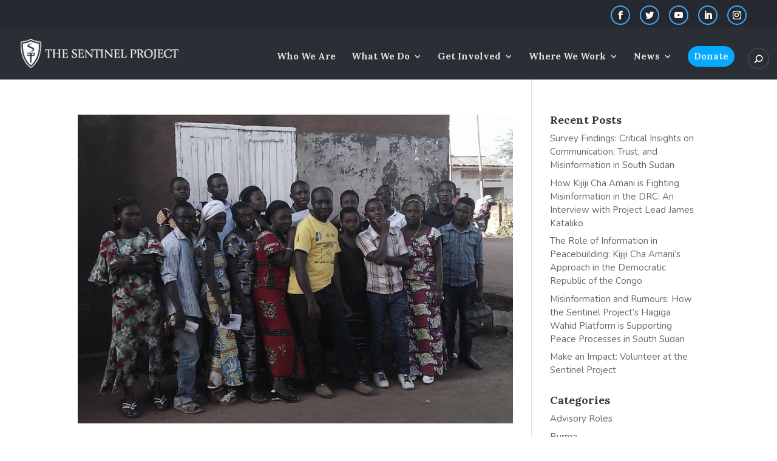

--- FILE ---
content_type: text/html; charset=UTF-8
request_url: https://thesentinelproject.org/tag/democratic-republic-of-the-congo/
body_size: 10699
content:
<!DOCTYPE html>
<html lang="en-US">
<head>
	<meta charset="UTF-8" />
<meta http-equiv="X-UA-Compatible" content="IE=edge">
	<link rel="pingback" href="https://thesentinelproject.org/xmlrpc.php" />

	<script type="text/javascript">
		document.documentElement.className = 'js';
	</script>

	<script>var et_site_url='https://thesentinelproject.org';var et_post_id='0';function et_core_page_resource_fallback(a,b){"undefined"===typeof b&&(b=a.sheet.cssRules&&0===a.sheet.cssRules.length);b&&(a.onerror=null,a.onload=null,a.href?a.href=et_site_url+"/?et_core_page_resource="+a.id+et_post_id:a.src&&(a.src=et_site_url+"/?et_core_page_resource="+a.id+et_post_id))}
</script><title>Democratic Republic of the Congo | The Sentinel Project</title>
<meta name='robots' content='max-image-preview:large' />

<!-- Open Graph Meta Tags generated by Blog2Social 734 - https://www.blog2social.com -->
<meta property="og:title" content="The Sentinel Project"/>
<meta property="og:description" content=""/>
<meta property="og:url" content="https://thesentinelproject.org/tag/democratic-republic-of-the-congo/"/>
<meta property="og:image" content="https://thesentinelproject.org/wp-content/uploads/2017/05/WP_20150517_039.jpg"/>
<meta property="og:image:width" content="1520"/>
<meta property="og:image:height" content="1080"/>
<meta property="og:type" content="article"/>
<meta property="og:article:published_time" content="2017-05-12 09:12:42"/>
<meta property="og:article:modified_time" content="2019-01-05 14:51:03"/>
<meta property="og:article:tag" content="civilian protection"/>
<meta property="og:article:tag" content="Democratic Republic of the Congo"/>
<meta property="og:article:tag" content="DRC"/>
<meta property="og:article:tag" content="Kijiji Cha Amani"/>
<meta property="og:article:tag" content="North Kivu"/>
<!-- Open Graph Meta Tags generated by Blog2Social 734 - https://www.blog2social.com -->

<!-- Twitter Card generated by Blog2Social 734 - https://www.blog2social.com -->
<meta name="twitter:card" content="summary">
<meta name="twitter:title" content="The Sentinel Project"/>
<meta name="twitter:description" content=""/>
<meta name="twitter:image" content="https://thesentinelproject.org/wp-content/uploads/2017/05/WP_20150517_039.jpg"/>
<!-- Twitter Card generated by Blog2Social 734 - https://www.blog2social.com -->
<link rel='dns-prefetch' href='//www.googletagmanager.com' />
<link rel='dns-prefetch' href='//s.w.org' />
<link rel="alternate" type="application/rss+xml" title="The Sentinel Project &raquo; Feed" href="https://thesentinelproject.org/feed/" />
<link rel="alternate" type="application/rss+xml" title="The Sentinel Project &raquo; Comments Feed" href="https://thesentinelproject.org/comments/feed/" />
<link rel="alternate" type="application/rss+xml" title="The Sentinel Project &raquo; Democratic Republic of the Congo Tag Feed" href="https://thesentinelproject.org/tag/democratic-republic-of-the-congo/feed/" />
<script type="text/javascript">
window._wpemojiSettings = {"baseUrl":"https:\/\/s.w.org\/images\/core\/emoji\/13.1.0\/72x72\/","ext":".png","svgUrl":"https:\/\/s.w.org\/images\/core\/emoji\/13.1.0\/svg\/","svgExt":".svg","source":{"concatemoji":"https:\/\/thesentinelproject.org\/wp-includes\/js\/wp-emoji-release.min.js?ver=5.9.12"}};
/*! This file is auto-generated */
!function(e,a,t){var n,r,o,i=a.createElement("canvas"),p=i.getContext&&i.getContext("2d");function s(e,t){var a=String.fromCharCode;p.clearRect(0,0,i.width,i.height),p.fillText(a.apply(this,e),0,0);e=i.toDataURL();return p.clearRect(0,0,i.width,i.height),p.fillText(a.apply(this,t),0,0),e===i.toDataURL()}function c(e){var t=a.createElement("script");t.src=e,t.defer=t.type="text/javascript",a.getElementsByTagName("head")[0].appendChild(t)}for(o=Array("flag","emoji"),t.supports={everything:!0,everythingExceptFlag:!0},r=0;r<o.length;r++)t.supports[o[r]]=function(e){if(!p||!p.fillText)return!1;switch(p.textBaseline="top",p.font="600 32px Arial",e){case"flag":return s([127987,65039,8205,9895,65039],[127987,65039,8203,9895,65039])?!1:!s([55356,56826,55356,56819],[55356,56826,8203,55356,56819])&&!s([55356,57332,56128,56423,56128,56418,56128,56421,56128,56430,56128,56423,56128,56447],[55356,57332,8203,56128,56423,8203,56128,56418,8203,56128,56421,8203,56128,56430,8203,56128,56423,8203,56128,56447]);case"emoji":return!s([10084,65039,8205,55357,56613],[10084,65039,8203,55357,56613])}return!1}(o[r]),t.supports.everything=t.supports.everything&&t.supports[o[r]],"flag"!==o[r]&&(t.supports.everythingExceptFlag=t.supports.everythingExceptFlag&&t.supports[o[r]]);t.supports.everythingExceptFlag=t.supports.everythingExceptFlag&&!t.supports.flag,t.DOMReady=!1,t.readyCallback=function(){t.DOMReady=!0},t.supports.everything||(n=function(){t.readyCallback()},a.addEventListener?(a.addEventListener("DOMContentLoaded",n,!1),e.addEventListener("load",n,!1)):(e.attachEvent("onload",n),a.attachEvent("onreadystatechange",function(){"complete"===a.readyState&&t.readyCallback()})),(n=t.source||{}).concatemoji?c(n.concatemoji):n.wpemoji&&n.twemoji&&(c(n.twemoji),c(n.wpemoji)))}(window,document,window._wpemojiSettings);
</script>
<meta content="Divi v.3.19.3" name="generator"/><style type="text/css">
img.wp-smiley,
img.emoji {
	display: inline !important;
	border: none !important;
	box-shadow: none !important;
	height: 1em !important;
	width: 1em !important;
	margin: 0 0.07em !important;
	vertical-align: -0.1em !important;
	background: none !important;
	padding: 0 !important;
}
</style>
	<link rel='stylesheet' id='wp-block-library-css'  href='https://thesentinelproject.org/wp-includes/css/dist/block-library/style.min.css?ver=5.9.12' type='text/css' media='all' />
<link rel='stylesheet' id='hashabr-block-style-css'  href='https://thesentinelproject.org/wp-content/plugins/hashbar-wp-notification-bar/blocks/src/assets/css/style-index.css?ver=1.3.4' type='text/css' media='all' />
<style id='global-styles-inline-css' type='text/css'>
body{--wp--preset--color--black: #000000;--wp--preset--color--cyan-bluish-gray: #abb8c3;--wp--preset--color--white: #ffffff;--wp--preset--color--pale-pink: #f78da7;--wp--preset--color--vivid-red: #cf2e2e;--wp--preset--color--luminous-vivid-orange: #ff6900;--wp--preset--color--luminous-vivid-amber: #fcb900;--wp--preset--color--light-green-cyan: #7bdcb5;--wp--preset--color--vivid-green-cyan: #00d084;--wp--preset--color--pale-cyan-blue: #8ed1fc;--wp--preset--color--vivid-cyan-blue: #0693e3;--wp--preset--color--vivid-purple: #9b51e0;--wp--preset--gradient--vivid-cyan-blue-to-vivid-purple: linear-gradient(135deg,rgba(6,147,227,1) 0%,rgb(155,81,224) 100%);--wp--preset--gradient--light-green-cyan-to-vivid-green-cyan: linear-gradient(135deg,rgb(122,220,180) 0%,rgb(0,208,130) 100%);--wp--preset--gradient--luminous-vivid-amber-to-luminous-vivid-orange: linear-gradient(135deg,rgba(252,185,0,1) 0%,rgba(255,105,0,1) 100%);--wp--preset--gradient--luminous-vivid-orange-to-vivid-red: linear-gradient(135deg,rgba(255,105,0,1) 0%,rgb(207,46,46) 100%);--wp--preset--gradient--very-light-gray-to-cyan-bluish-gray: linear-gradient(135deg,rgb(238,238,238) 0%,rgb(169,184,195) 100%);--wp--preset--gradient--cool-to-warm-spectrum: linear-gradient(135deg,rgb(74,234,220) 0%,rgb(151,120,209) 20%,rgb(207,42,186) 40%,rgb(238,44,130) 60%,rgb(251,105,98) 80%,rgb(254,248,76) 100%);--wp--preset--gradient--blush-light-purple: linear-gradient(135deg,rgb(255,206,236) 0%,rgb(152,150,240) 100%);--wp--preset--gradient--blush-bordeaux: linear-gradient(135deg,rgb(254,205,165) 0%,rgb(254,45,45) 50%,rgb(107,0,62) 100%);--wp--preset--gradient--luminous-dusk: linear-gradient(135deg,rgb(255,203,112) 0%,rgb(199,81,192) 50%,rgb(65,88,208) 100%);--wp--preset--gradient--pale-ocean: linear-gradient(135deg,rgb(255,245,203) 0%,rgb(182,227,212) 50%,rgb(51,167,181) 100%);--wp--preset--gradient--electric-grass: linear-gradient(135deg,rgb(202,248,128) 0%,rgb(113,206,126) 100%);--wp--preset--gradient--midnight: linear-gradient(135deg,rgb(2,3,129) 0%,rgb(40,116,252) 100%);--wp--preset--duotone--dark-grayscale: url('#wp-duotone-dark-grayscale');--wp--preset--duotone--grayscale: url('#wp-duotone-grayscale');--wp--preset--duotone--purple-yellow: url('#wp-duotone-purple-yellow');--wp--preset--duotone--blue-red: url('#wp-duotone-blue-red');--wp--preset--duotone--midnight: url('#wp-duotone-midnight');--wp--preset--duotone--magenta-yellow: url('#wp-duotone-magenta-yellow');--wp--preset--duotone--purple-green: url('#wp-duotone-purple-green');--wp--preset--duotone--blue-orange: url('#wp-duotone-blue-orange');--wp--preset--font-size--small: 13px;--wp--preset--font-size--medium: 20px;--wp--preset--font-size--large: 36px;--wp--preset--font-size--x-large: 42px;}.has-black-color{color: var(--wp--preset--color--black) !important;}.has-cyan-bluish-gray-color{color: var(--wp--preset--color--cyan-bluish-gray) !important;}.has-white-color{color: var(--wp--preset--color--white) !important;}.has-pale-pink-color{color: var(--wp--preset--color--pale-pink) !important;}.has-vivid-red-color{color: var(--wp--preset--color--vivid-red) !important;}.has-luminous-vivid-orange-color{color: var(--wp--preset--color--luminous-vivid-orange) !important;}.has-luminous-vivid-amber-color{color: var(--wp--preset--color--luminous-vivid-amber) !important;}.has-light-green-cyan-color{color: var(--wp--preset--color--light-green-cyan) !important;}.has-vivid-green-cyan-color{color: var(--wp--preset--color--vivid-green-cyan) !important;}.has-pale-cyan-blue-color{color: var(--wp--preset--color--pale-cyan-blue) !important;}.has-vivid-cyan-blue-color{color: var(--wp--preset--color--vivid-cyan-blue) !important;}.has-vivid-purple-color{color: var(--wp--preset--color--vivid-purple) !important;}.has-black-background-color{background-color: var(--wp--preset--color--black) !important;}.has-cyan-bluish-gray-background-color{background-color: var(--wp--preset--color--cyan-bluish-gray) !important;}.has-white-background-color{background-color: var(--wp--preset--color--white) !important;}.has-pale-pink-background-color{background-color: var(--wp--preset--color--pale-pink) !important;}.has-vivid-red-background-color{background-color: var(--wp--preset--color--vivid-red) !important;}.has-luminous-vivid-orange-background-color{background-color: var(--wp--preset--color--luminous-vivid-orange) !important;}.has-luminous-vivid-amber-background-color{background-color: var(--wp--preset--color--luminous-vivid-amber) !important;}.has-light-green-cyan-background-color{background-color: var(--wp--preset--color--light-green-cyan) !important;}.has-vivid-green-cyan-background-color{background-color: var(--wp--preset--color--vivid-green-cyan) !important;}.has-pale-cyan-blue-background-color{background-color: var(--wp--preset--color--pale-cyan-blue) !important;}.has-vivid-cyan-blue-background-color{background-color: var(--wp--preset--color--vivid-cyan-blue) !important;}.has-vivid-purple-background-color{background-color: var(--wp--preset--color--vivid-purple) !important;}.has-black-border-color{border-color: var(--wp--preset--color--black) !important;}.has-cyan-bluish-gray-border-color{border-color: var(--wp--preset--color--cyan-bluish-gray) !important;}.has-white-border-color{border-color: var(--wp--preset--color--white) !important;}.has-pale-pink-border-color{border-color: var(--wp--preset--color--pale-pink) !important;}.has-vivid-red-border-color{border-color: var(--wp--preset--color--vivid-red) !important;}.has-luminous-vivid-orange-border-color{border-color: var(--wp--preset--color--luminous-vivid-orange) !important;}.has-luminous-vivid-amber-border-color{border-color: var(--wp--preset--color--luminous-vivid-amber) !important;}.has-light-green-cyan-border-color{border-color: var(--wp--preset--color--light-green-cyan) !important;}.has-vivid-green-cyan-border-color{border-color: var(--wp--preset--color--vivid-green-cyan) !important;}.has-pale-cyan-blue-border-color{border-color: var(--wp--preset--color--pale-cyan-blue) !important;}.has-vivid-cyan-blue-border-color{border-color: var(--wp--preset--color--vivid-cyan-blue) !important;}.has-vivid-purple-border-color{border-color: var(--wp--preset--color--vivid-purple) !important;}.has-vivid-cyan-blue-to-vivid-purple-gradient-background{background: var(--wp--preset--gradient--vivid-cyan-blue-to-vivid-purple) !important;}.has-light-green-cyan-to-vivid-green-cyan-gradient-background{background: var(--wp--preset--gradient--light-green-cyan-to-vivid-green-cyan) !important;}.has-luminous-vivid-amber-to-luminous-vivid-orange-gradient-background{background: var(--wp--preset--gradient--luminous-vivid-amber-to-luminous-vivid-orange) !important;}.has-luminous-vivid-orange-to-vivid-red-gradient-background{background: var(--wp--preset--gradient--luminous-vivid-orange-to-vivid-red) !important;}.has-very-light-gray-to-cyan-bluish-gray-gradient-background{background: var(--wp--preset--gradient--very-light-gray-to-cyan-bluish-gray) !important;}.has-cool-to-warm-spectrum-gradient-background{background: var(--wp--preset--gradient--cool-to-warm-spectrum) !important;}.has-blush-light-purple-gradient-background{background: var(--wp--preset--gradient--blush-light-purple) !important;}.has-blush-bordeaux-gradient-background{background: var(--wp--preset--gradient--blush-bordeaux) !important;}.has-luminous-dusk-gradient-background{background: var(--wp--preset--gradient--luminous-dusk) !important;}.has-pale-ocean-gradient-background{background: var(--wp--preset--gradient--pale-ocean) !important;}.has-electric-grass-gradient-background{background: var(--wp--preset--gradient--electric-grass) !important;}.has-midnight-gradient-background{background: var(--wp--preset--gradient--midnight) !important;}.has-small-font-size{font-size: var(--wp--preset--font-size--small) !important;}.has-medium-font-size{font-size: var(--wp--preset--font-size--medium) !important;}.has-large-font-size{font-size: var(--wp--preset--font-size--large) !important;}.has-x-large-font-size{font-size: var(--wp--preset--font-size--x-large) !important;}
</style>
<link rel='stylesheet' id='hashbar-frontend-css'  href='https://thesentinelproject.org/wp-content/plugins/hashbar-wp-notification-bar/assets/css/frontend.css?ver=1.3.4' type='text/css' media='all' />
<link rel='stylesheet' id='progress_wp_br_bootstrap-css'  href='https://thesentinelproject.org/wp-content/plugins/progress-bar-wp/assets/css/bootstrap.css?ver=5.9.12' type='text/css' media='all' />
<link rel='stylesheet' id='progr_wp_b-font-awesome-css'  href='https://thesentinelproject.org/wp-content/plugins/progress-bar-wp/assets/css/font-awesome/css/font-awesome.min.css?ver=5.9.12' type='text/css' media='all' />
<link rel='stylesheet' id='progr_wp_jq-ae-css'  href='https://thesentinelproject.org/wp-content/plugins/progress-bar-wp/assets/css/meanmenu.min.css?ver=5.9.12' type='text/css' media='all' />
<link rel='stylesheet' id='progr_wp_animate-ae-css'  href='https://thesentinelproject.org/wp-content/plugins/progress-bar-wp/assets/css/animate.min.css?ver=5.9.12' type='text/css' media='all' />
<link rel='stylesheet' id='twenty20-style-css'  href='https://thesentinelproject.org/wp-content/plugins/twenty20/assets/css/twenty20.css?ver=1.5.8' type='text/css' media='all' />
<link rel='stylesheet' id='ppress-frontend-css'  href='https://thesentinelproject.org/wp-content/plugins/wp-user-avatar/assets/css/frontend.min.css?ver=4.7.0' type='text/css' media='all' />
<link rel='stylesheet' id='ppress-flatpickr-css'  href='https://thesentinelproject.org/wp-content/plugins/wp-user-avatar/assets/flatpickr/flatpickr.min.css?ver=4.7.0' type='text/css' media='all' />
<link rel='stylesheet' id='ppress-select2-css'  href='https://thesentinelproject.org/wp-content/plugins/wp-user-avatar/assets/select2/select2.min.css?ver=5.9.12' type='text/css' media='all' />
<link rel='stylesheet' id='divi-style-css'  href='https://thesentinelproject.org/wp-content/themes/xxx-Divi/style.css?ver=3.19.3' type='text/css' media='all' />
<link rel='stylesheet' id='dashicons-css'  href='https://thesentinelproject.org/wp-includes/css/dashicons.min.css?ver=5.9.12' type='text/css' media='all' />
<script type='text/javascript' src='https://thesentinelproject.org/wp-includes/js/jquery/jquery.min.js?ver=3.6.0' id='jquery-core-js'></script>
<script type='text/javascript' src='https://thesentinelproject.org/wp-includes/js/jquery/jquery-migrate.min.js?ver=3.3.2' id='jquery-migrate-js'></script>
<script type='text/javascript' id='hashbar-frontend-js-extra'>
/* <![CDATA[ */
var hashbar_localize = {"dont_show_bar_after_close":"","notification_display_time":"400","bar_keep_closed":""};
/* ]]> */
</script>
<script type='text/javascript' src='https://thesentinelproject.org/wp-content/plugins/hashbar-wp-notification-bar/assets/js/frontend.js?ver=1.3.4' id='hashbar-frontend-js'></script>
<script type='text/javascript' src='https://thesentinelproject.org/wp-content/plugins/hashbar-wp-notification-bar/assets/js/js.cookie.min.js?ver=1.3.4' id='js-cookie-js'></script>
<script type='text/javascript' src='https://thesentinelproject.org/wp-content/plugins/wp-user-avatar/assets/flatpickr/flatpickr.min.js?ver=4.7.0' id='ppress-flatpickr-js'></script>
<script type='text/javascript' src='https://thesentinelproject.org/wp-content/plugins/wp-user-avatar/assets/select2/select2.min.js?ver=4.7.0' id='ppress-select2-js'></script>

<!-- Google Analytics snippet added by Site Kit -->
<script type='text/javascript' src='https://www.googletagmanager.com/gtag/js?id=UA-24857452-1' id='google_gtagjs-js' async></script>
<script type='text/javascript' id='google_gtagjs-js-after'>
window.dataLayer = window.dataLayer || [];function gtag(){dataLayer.push(arguments);}
gtag('set', 'linker', {"domains":["thesentinelproject.org"]} );
gtag("js", new Date());
gtag("set", "developer_id.dZTNiMT", true);
gtag("config", "UA-24857452-1", {"anonymize_ip":true});
gtag("config", "G-YG861T7809");
</script>

<!-- End Google Analytics snippet added by Site Kit -->
<link rel="https://api.w.org/" href="https://thesentinelproject.org/wp-json/" /><link rel="alternate" type="application/json" href="https://thesentinelproject.org/wp-json/wp/v2/tags/244" /><link rel="EditURI" type="application/rsd+xml" title="RSD" href="https://thesentinelproject.org/xmlrpc.php?rsd" />
<link rel="wlwmanifest" type="application/wlwmanifest+xml" href="https://thesentinelproject.org/wp-includes/wlwmanifest.xml" /> 
<meta name="generator" content="WordPress 5.9.12" />
<meta name="generator" content="Site Kit by Google 1.94.0" /><style type="text/css" media="screen">.fullstripe-form-title { font-size: 120%; color: #363636; font-weight: bold; } .fullstripe-form-input {} .fullstripe-form-label { font-weight: bold; } button#submit--YzUwNmE { line-height: 0px; } button#submit--NjM1ZDI { line-height: 0px; } button#submit--MmJlYzR { line-height: 0px; }</style><meta name="facebook-domain-verification" content="je8knbsmdic6tatybcz2e7woczgbim" />
<link rel="stylesheet" href="https://cdn.keela.co/forms/keela-forms.min.css" type="text/css">
<script async type="text/javascript" src="https://cdn.keela.co/forms/keela-forms.min.js"></script>
<script async>window.Keela = { id: "778gE8AFy8mxQizBS" };</script>
<meta name="viewport" content="width=device-width, initial-scale=1.0, maximum-scale=1.0, user-scalable=0" />
<!-- Meta Pixel Code -->
<script type='text/javascript'>
!function(f,b,e,v,n,t,s){if(f.fbq)return;n=f.fbq=function(){n.callMethod?
n.callMethod.apply(n,arguments):n.queue.push(arguments)};if(!f._fbq)f._fbq=n;
n.push=n;n.loaded=!0;n.version='2.0';n.queue=[];t=b.createElement(e);t.async=!0;
t.src=v;s=b.getElementsByTagName(e)[0];s.parentNode.insertBefore(t,s)}(window,
document,'script','https://connect.facebook.net/en_US/fbevents.js?v=next');
</script>
<!-- End Meta Pixel Code -->
<script type='text/javascript'>fbq('init', '777847220547082', {}, {
    "agent": "wordpress-5.9.12-3.0.11"
})</script><script type='text/javascript'>
    fbq('track', 'PageView', []);
  </script>
<!-- Meta Pixel Code -->
<noscript>
<img height="1" width="1" style="display:none" alt="fbpx"
src="https://www.facebook.com/tr?id=777847220547082&ev=PageView&noscript=1" />
</noscript>
<!-- End Meta Pixel Code -->
<script defer src="https://use.fontawesome.com/releases/v5.0.8/js/all.js" integrity="sha384-SlE991lGASHoBfWbelyBPLsUlwY1GwNDJo3jSJO04KZ33K2bwfV9YBauFfnzvynJ" crossorigin="anonymous"></script><link rel="stylesheet" id="et-divi-customizer-global-cached-inline-styles" href="https://thesentinelproject.org/wp-content/cache/et/global/et-divi-customizer-global-17681018102192.min.css" onerror="et_core_page_resource_fallback(this, true)" onload="et_core_page_resource_fallback(this)" /></head>
<body class="archive tag tag-democratic-republic-of-the-congo tag-244 et_button_no_icon et_pb_button_helper_class et_fullwidth_nav et_fullwidth_secondary_nav et_fixed_nav et_show_nav et_cover_background et_secondary_nav_enabled osx et_pb_gutters2 et_primary_nav_dropdown_animation_fade et_secondary_nav_dropdown_animation_fade et_pb_footer_columns4 et_header_style_left et_right_sidebar et_divi_theme et-db et_minified_js et_minified_css">
	<div id="page-container">

					<div id="top-header">
			<div class="container clearfix">

			
				<div id="et-secondary-menu">
				<ul class="et-social-icons">

	<li class="et-social-icon et-social-facebook">
		<a href="https://www.facebook.com/stopgenocide/" target="_blank" class="icon">
			<span>Facebook</span>
		</a>
	</li>
	<li class="et-social-icon et-social-twitter">
		<a href="https://twitter.com/SentinelProject" target="_blank"  class="icon">
			<span>Twitter</span>
		</a>
	</li>
<!--	<li class="et-social-icon et-social-rss">
		<a href="https://thesentinelproject.org/feed/" target="_blank" class="icon">
			<span>RSS</span>
		</a>
	</li>
-->
	
	<li class="et-social-icon et-social-youtube">
<a href="https://www.youtube.com/user/sentinelprojectorg" target="_blank" class="icon">
<span>YouTube</span>
</a>
</li>
<li class="et-social-icon et-social-linkedin">
<a href="https://ca.linkedin.com/company/sentinelproject" target="_blank" class="icon">
<span>LinkedIn</span>
</a>
</li>
<li class="et-social-icon et-social-instagram">
<a href="https://www.instagram.com/thesentinelprojectorg/" target="_blank" class="icon">
<span>Instagram</span>
</a>
</li>


</ul>				</div> <!-- #et-secondary-menu -->

			</div> <!-- .container -->
		</div> <!-- #top-header -->
		
	
			<header id="main-header" data-height-onload="61">
			<div class="container clearfix et_menu_container">
							<div class="logo_container">
					<span class="logo_helper"></span>
					<a href="https://thesentinelproject.org/">
						<img src="https://thesentinelproject.org/wp-content/uploads/2019/01/sentinel-logo.png" alt="The Sentinel Project" id="logo" data-height-percentage="55" />
					</a>
				</div>
							<div id="et-top-navigation" data-height="61" data-fixed-height="42">
											<nav id="top-menu-nav">
						<ul id="top-menu" class="nav"><li id="menu-item-8993" class="menu-item menu-item-type-post_type menu-item-object-page menu-item-8993"><a href="https://thesentinelproject.org/who-we-are/">Who We Are</a></li>
<li id="menu-item-8986" class="menu-item menu-item-type-post_type menu-item-object-page menu-item-has-children menu-item-8986"><a href="https://thesentinelproject.org/what-we-do/">What We Do</a>
<ul class="sub-menu">
	<li id="menu-item-8987" class="menu-item menu-item-type-post_type menu-item-object-page menu-item-8987"><a href="https://thesentinelproject.org/what-we-do/genocide-prevention/">Genocide Prevention</a></li>
	<li id="menu-item-9316" class="menu-item menu-item-type-post_type menu-item-object-page menu-item-9316"><a href="https://thesentinelproject.org/humanitarian-aerospace/">Humanitarian Aerospace</a></li>
	<li id="menu-item-8991" class="menu-item menu-item-type-post_type menu-item-object-page menu-item-8991"><a href="https://thesentinelproject.org/what-we-do/the-role-of-technology/">The Role of Technology</a></li>
	<li id="menu-item-8992" class="menu-item menu-item-type-post_type menu-item-object-page menu-item-8992"><a href="https://thesentinelproject.org/what-we-do/where-we-fit-in/">Where We Fit In</a></li>
	<li id="menu-item-8982" class="menu-item menu-item-type-post_type menu-item-object-page menu-item-8982"><a href="https://thesentinelproject.org/projects/">Projects</a></li>
</ul>
</li>
<li id="menu-item-9176" class="menu-item menu-item-type-custom menu-item-object-custom menu-item-has-children menu-item-9176"><a href="#">Get Involved</a>
<ul class="sub-menu">
	<li id="menu-item-9142" class="menu-item menu-item-type-custom menu-item-object-custom menu-item-9142"><a href="https://thesentinelproject.org/help/">Opportunities</a></li>
	<li id="menu-item-8971" class="menu-item menu-item-type-post_type menu-item-object-page menu-item-8971"><a href="https://thesentinelproject.org/get-involved/donate/">Donate</a></li>
	<li id="menu-item-8963" class="menu-item menu-item-type-post_type menu-item-object-page menu-item-8963"><a href="https://thesentinelproject.org/contact/">Contact</a></li>
</ul>
</li>
<li id="menu-item-9092" class="menu-item menu-item-type-custom menu-item-object-custom menu-item-has-children menu-item-9092"><a href="#">Where We Work</a>
<ul class="sub-menu">
	<li id="menu-item-8962" class="menu-item menu-item-type-post_type menu-item-object-page menu-item-8962"><a href="https://thesentinelproject.org/burma-soc/">Burma</a></li>
	<li id="menu-item-9347" class="menu-item menu-item-type-post_type menu-item-object-page menu-item-9347"><a href="https://thesentinelproject.org/democratic-republic-of-the-congo/">Democratic Republic of the Congo</a></li>
	<li id="menu-item-8977" class="menu-item menu-item-type-post_type menu-item-object-page menu-item-8977"><a href="https://thesentinelproject.org/kenya/">Kenya</a></li>
	<li id="menu-item-9380" class="menu-item menu-item-type-post_type menu-item-object-page menu-item-9380"><a href="https://thesentinelproject.org/south-sudan/">South Sudan</a></li>
	<li id="menu-item-9345" class="menu-item menu-item-type-post_type menu-item-object-page menu-item-9345"><a href="https://thesentinelproject.org/uganda/">Uganda</a></li>
</ul>
</li>
<li id="menu-item-9151" class="menu-item menu-item-type-custom menu-item-object-custom menu-item-has-children menu-item-9151"><a href="#">News</a>
<ul class="sub-menu">
	<li id="menu-item-11479" class="menu-item menu-item-type-post_type menu-item-object-page menu-item-11479"><a href="https://thesentinelproject.org/reports/">Reports</a></li>
	<li id="menu-item-8975" class="menu-item menu-item-type-post_type menu-item-object-page menu-item-8975"><a href="https://thesentinelproject.org/in-the-media/">In the Media</a></li>
	<li id="menu-item-8980" class="menu-item menu-item-type-post_type menu-item-object-page current_page_parent menu-item-8980"><a href="https://thesentinelproject.org/blog/">Blog</a></li>
</ul>
</li>
<li id="menu-item-9093" class="callout-button menu-item menu-item-type-custom menu-item-object-custom menu-item-9093"><a href="/donate">Donate</a></li>
</ul>						</nav>
					
					
					
										<div id="et_top_search">
						<span id="et_search_icon"></span>
					</div>
					
					<div id="et_mobile_nav_menu">
				<div class="mobile_nav closed">
					<span class="select_page">Select Page</span>
					<span class="mobile_menu_bar mobile_menu_bar_toggle"></span>
				</div>
			</div>				</div> <!-- #et-top-navigation -->
			</div> <!-- .container -->
			<div class="et_search_outer">
				<div class="container et_search_form_container">
					<form role="search" method="get" class="et-search-form" action="https://thesentinelproject.org/">
					<input type="search" class="et-search-field" placeholder="Search &hellip;" value="" name="s" title="Search for:" />					</form>
					<span class="et_close_search_field"></span>
				</div>
			</div>
		</header> <!-- #main-header -->
			<div id="et-main-area">
	
<div id="main-content">
	<div class="container">
		<div id="content-area" class="clearfix">
			<div id="left-area">
		
					<article id="post-8483" class="et_pb_post post-8483 post type-post status-publish format-standard has-post-thumbnail hentry category-general category-technology-gifts tag-civilian-protection tag-democratic-republic-of-the-congo tag-drc tag-kijiji-cha-amani tag-north-kivu">

											<a class="entry-featured-image-url" href="https://thesentinelproject.org/2017/05/12/the-sentinel-project-launches-new-initiative-in-north-kivu-drc/">
								<img src="https://thesentinelproject.org/wp-content/uploads/2017/05/WP_20150517_039.jpg" alt='The Sentinel Project Launches New Initiative in North Kivu' width='1080' height='675' />							</a>
					
															<h2 class="entry-title"><a href="https://thesentinelproject.org/2017/05/12/the-sentinel-project-launches-new-initiative-in-north-kivu-drc/">The Sentinel Project Launches New Initiative in North Kivu</a></h2>
					
					<p class="post-meta"> by <span class="author vcard"><a href="https://thesentinelproject.org/author/drewboyd/" title="Posts by Drew Boyd" rel="author">Drew Boyd</a></span> | <span class="published">May 12, 2017</span> | <a href="https://thesentinelproject.org/category/general/" rel="category tag">General News</a>, <a href="https://thesentinelproject.org/category/technology-gifts/" rel="category tag">Technology</a></p>Sentinel has launched a civilian protection pilot project in partnership with at-risk communities in the North Kivu region of the Democratic Republic of the Congo (DRC).  Called Kijiji Cha Amani (Swahili for &#8216;peace village&#8217;), the project focuses on...				
					</article> <!-- .et_pb_post -->
			<div class="pagination clearfix">
	<div class="alignleft"></div>
	<div class="alignright"></div>
</div>			</div> <!-- #left-area -->

				<div id="sidebar">
		
		<div id="recent-posts-3" class="et_pb_widget widget_recent_entries">
		<h4 class="widgettitle">Recent Posts</h4>
		<ul>
											<li>
					<a href="https://thesentinelproject.org/2025/06/03/survey-findings-critical-insights-on-communication-trust-and-misinformation-in-south-sudan/">Survey Findings: Critical Insights on Communication, Trust, and Misinformation in South Sudan</a>
									</li>
											<li>
					<a href="https://thesentinelproject.org/2025/05/06/how-kijiji-cha-amani-is-fighting-misinformation-in-north-kivu-an-interview-with-project-lead-james-kataliko/">How Kijiji Cha Amani is Fighting Misinformation in the DRC: An Interview with Project Lead James Kataliko</a>
									</li>
											<li>
					<a href="https://thesentinelproject.org/2025/04/30/the-role-of-information-in-peacebuilding-kijiji-cha-amanis-approach-in-the-democratic-republic-of-the-congo/">The Role of Information in Peacebuilding: Kijiji Cha Amani&#8217;s Approach in the Democratic Republic of the Congo</a>
									</li>
											<li>
					<a href="https://thesentinelproject.org/2025/04/30/misinformation-and-rumours-how-the-sentinel-projects-hagiga-wahid-platform-is-supporting-peace-processes-in-south-sudan/">Misinformation and Rumours: How the Sentinel Project’s Hagiga Wahid Platform is Supporting Peace Processes in South Sudan</a>
									</li>
											<li>
					<a href="https://thesentinelproject.org/2024/05/23/make-an-impact-volunteer-at-the-sentinel-project/">Make an Impact: Volunteer at the Sentinel Project</a>
									</li>
					</ul>

		</div> <!-- end .et_pb_widget --><div id="categories-2" class="et_pb_widget widget_categories"><h4 class="widgettitle">Categories</h4>
			<ul>
					<li class="cat-item cat-item-258"><a href="https://thesentinelproject.org/category/open-positions/advisory-roles/" title="The Sentinel Project relies on a number of external advisors to provide guidance and identify partnership and collaboration opportunities.

Recommended Background / Experience

- Experience on other non-profits boards and/or advising other non-profit organizations
- Extensive network of colleagues in the non-profit sector
- Comfortable with financial and strategic issues impacting non-profits, particularly fundraising strategies">Advisory Roles</a>
</li>
	<li class="cat-item cat-item-11"><a href="https://thesentinelproject.org/category/situations-of-concern/burma-situation-of-concern/">Burma</a>
</li>
	<li class="cat-item cat-item-1"><a href="https://thesentinelproject.org/category/conferences/">Conferences</a>
</li>
	<li class="cat-item cat-item-260"><a href="https://thesentinelproject.org/category/situations-of-concern/congo/">Democratic Republic of the Congo</a>
</li>
	<li class="cat-item cat-item-2"><a href="https://thesentinelproject.org/category/donations/">Donations</a>
</li>
	<li class="cat-item cat-item-334"><a href="https://thesentinelproject.org/category/early-warning/">Early Warning</a>
</li>
	<li class="cat-item cat-item-3"><a href="https://thesentinelproject.org/category/general/">General News</a>
</li>
	<li class="cat-item cat-item-271"><a href="https://thesentinelproject.org/category/hagiga-wahid/">Hagiga Wahid</a>
</li>
	<li class="cat-item cat-item-13"><a href="https://thesentinelproject.org/category/indonesia-2/">Indonesia</a>
</li>
	<li class="cat-item cat-item-14"><a href="https://thesentinelproject.org/category/situations-of-concern/iran/">Iran</a>
</li>
	<li class="cat-item cat-item-15"><a href="https://thesentinelproject.org/category/situations-of-concern/kenya/">Kenya</a>
</li>
	<li class="cat-item cat-item-259"><a href="https://thesentinelproject.org/category/kijiji-cha-amani/">Kijiji Cha Amani</a>
</li>
	<li class="cat-item cat-item-16"><a href="https://thesentinelproject.org/category/situations-of-concern/kyrgyzstan/">Kyrgyzstan</a>
</li>
	<li class="cat-item cat-item-339"><a href="https://thesentinelproject.org/category/misinformation/">Misinformation</a>
</li>
	<li class="cat-item cat-item-322"><a href="https://thesentinelproject.org/category/situations-of-concern/myanmar/">Myanmar</a>
</li>
	<li class="cat-item cat-item-169"><a href="https://thesentinelproject.org/category/open-positions/">Open Positions</a>
</li>
	<li class="cat-item cat-item-172"><a href="https://thesentinelproject.org/category/open-positions/operations-roles/" title="The support team is responsible for keeping the Sentinel Project effective, responsive and agile. It is specifically handles fundraising, strategic partnerships, university chapter development, PR and volunteer coordination. This is our newest team, and several of these areas are little more than just plans. If you are looking for an interesting experience with helping a young organization grow and sustain itself, please contact us!

Recommended Background / Experience

- Willing to take the initiative and work independently
- Good written and verbal communication skills
- Previous experience in the non-profit sector – particularly with fundraising and PR
- Leadership experience
- Comfortable with picking up and learning new software tools
">Operations Roles</a>
</li>
	<li class="cat-item cat-item-5"><a href="https://thesentinelproject.org/category/situations-of-concern/">Situations of Concern</a>
</li>
	<li class="cat-item cat-item-338"><a href="https://thesentinelproject.org/category/somalia/">Somalia</a>
</li>
	<li class="cat-item cat-item-270"><a href="https://thesentinelproject.org/category/situations-of-concern/south-sudan/">South Sudan</a>
</li>
	<li class="cat-item cat-item-141"><a href="https://thesentinelproject.org/category/situations-of-concern/sri-lanka/">Sri Lanka</a>
</li>
	<li class="cat-item cat-item-6"><a href="https://thesentinelproject.org/category/team/">Team Announcements</a>
</li>
	<li class="cat-item cat-item-7"><a href="https://thesentinelproject.org/category/technology-gifts/">Technology</a>
</li>
	<li class="cat-item cat-item-171"><a href="https://thesentinelproject.org/category/open-positions/technology-roles/" title="A core part of the Sentinel Project’s mandate is to find creative applications of technology to address the issue of Genocide. The technology team works on two areas:

- Supporting the group’s daily operations with technology tools – building a system to help research analysts aggregate event information and transform that into a risk analysis with associated visualizations, building an effective website/facebook/twitter presence, enabling secure document sharing, tele-conferencing etc.

- Develop technology strategies that can be deployed to address and reduce genocide risk. For example, how can cellphones be used by refugee camps vulnerable to raids to stay better prepared for attacks?

We are strong believers that technology, particularly IT, will play a key role in how genocides of the future are stopped. We are looking for others who also want to explore how we can make this happen.

Recommended Background / Experience

- Web and mobile software experience
- Graphic design and interaction design experience
- An academic background in engineering, CS or something similar – or just the ability to learn new ideas and technologies quickly!
">Technology Roles</a>
</li>
	<li class="cat-item cat-item-269"><a href="https://thesentinelproject.org/category/situations-of-concern/uganda/">Uganda</a>
</li>
	<li class="cat-item cat-item-9"><a href="https://thesentinelproject.org/category/una-hakika/">Una Hakika</a>
</li>
	<li class="cat-item cat-item-354"><a href="https://thesentinelproject.org/category/women/">Women</a>
</li>
	<li class="cat-item cat-item-348"><a href="https://thesentinelproject.org/category/situations-of-concern/yemen/">Yemen</a>
</li>
			</ul>

			</div> <!-- end .et_pb_widget -->	</div> <!-- end #sidebar -->
		</div> <!-- #content-area -->
	</div> <!-- .container -->
</div> <!-- #main-content -->


			<footer id="main-footer">
				
<div class="container">
    <div id="footer-widgets" class="clearfix">
		<div class="footer-widget"><div id="text-2" class="fwidget et_pb_widget widget_text">			<div class="textwidget"><p><img loading="lazy" class="alignnone size-full wp-image-13294" src="https://staging.thesentinelproject.org/wp-content/uploads/2018/11/sentinel-logo.png" alt="" width="280" height="51" /></p>
<p>The Sentinel Project assists communities threatened by mass atrocities worldwide through direct cooperation with the people in harm’s way and the innovative use of technology.</p>
</div>
		</div> <!-- end .fwidget --></div> <!-- end .footer-widget --><div class="footer-widget"></div> <!-- end .footer-widget --><div class="footer-widget"></div> <!-- end .footer-widget --><div class="footer-widget"></div> <!-- end .footer-widget -->    </div> <!-- #footer-widgets -->
</div>    <!-- .container -->

		
				<div id="footer-bottom">
					<div class="container clearfix">
				<ul class="et-social-icons">

	<li class="et-social-icon et-social-facebook">
		<a href="https://www.facebook.com/stopgenocide/" target="_blank" class="icon">
			<span>Facebook</span>
		</a>
	</li>
	<li class="et-social-icon et-social-twitter">
		<a href="https://twitter.com/SentinelProject" target="_blank"  class="icon">
			<span>Twitter</span>
		</a>
	</li>
<!--	<li class="et-social-icon et-social-rss">
		<a href="https://thesentinelproject.org/feed/" target="_blank" class="icon">
			<span>RSS</span>
		</a>
	</li>
-->
	
	<li class="et-social-icon et-social-youtube">
<a href="https://www.youtube.com/user/sentinelprojectorg" target="_blank" class="icon">
<span>YouTube</span>
</a>
</li>
<li class="et-social-icon et-social-linkedin">
<a href="https://ca.linkedin.com/company/sentinelproject" target="_blank" class="icon">
<span>LinkedIn</span>
</a>
</li>
<li class="et-social-icon et-social-instagram">
<a href="https://www.instagram.com/thesentinelprojectorg/" target="_blank" class="icon">
<span>Instagram</span>
</a>
</li>


</ul><div id="footer-info">The Sentinel Project ©2024 - All Rights Reserved</div>					</div>	<!-- .container -->
				</div>
			</footer> <!-- #main-footer -->
		</div> <!-- #et-main-area -->


	</div> <!-- #page-container -->

	    <!-- Meta Pixel Event Code -->
    <script type='text/javascript'>
        document.addEventListener( 'wpcf7mailsent', function( event ) {
        if( "fb_pxl_code" in event.detail.apiResponse){
          eval(event.detail.apiResponse.fb_pxl_code);
        }
      }, false );
    </script>
    <!-- End Meta Pixel Event Code -->
    <div id='fb-pxl-ajax-code'></div>	<script type="text/javascript">
			</script>
	<link rel='stylesheet' id='et-builder-googlefonts-css'  href='https://fonts.googleapis.com/css?family=Lora:regular,italic,700,700italic|Nunito:200,200italic,300,300italic,regular,italic,600,600italic,700,700italic,800,800italic,900,900italic&#038;subset=latin,latin-ext' type='text/css' media='all' />
<script type='text/javascript' id='hashbar-analytics-js-extra'>
/* <![CDATA[ */
var hashbar_analytical = {"ajaxurl":"https:\/\/thesentinelproject.org\/wp-admin\/admin-ajax.php","nonce_key":"f3b996ff1c","enable_analytics":""};
/* ]]> */
</script>
<script type='text/javascript' src='https://thesentinelproject.org/wp-content/plugins/hashbar-wp-notification-bar/assets/js/analytics.js?ver=1.3.4' id='hashbar-analytics-js'></script>
<script type='text/javascript' src='https://thesentinelproject.org/wp-content/plugins/progress-bar-wp/assets/js/jquery.meanmenu.js?ver=5.9.12' id='progress_wp_br-home-js-js'></script>
<script type='text/javascript' src='https://thesentinelproject.org/wp-content/plugins/progress-bar-wp/assets/js/wow.min.js?ver=5.9.12' id='pb_wp_wow-min-js-js'></script>
<script type='text/javascript' src='https://thesentinelproject.org/wp-content/plugins/progress-bar-wp/assets/js/jquery.scrollUp.min.js?ver=5.9.12' id='pbwp_scroll-js-js'></script>
<script type='text/javascript' src='https://thesentinelproject.org/wp-content/plugins/progress-bar-wp/assets/js/waypoints.min.js?ver=5.9.12' id='pbwp_way-min-js-js'></script>
<script type='text/javascript' src='https://thesentinelproject.org/wp-content/plugins/progress-bar-wp/assets/js/main.js?ver=5.9.12' id='pbwp_main-min-js-js'></script>
<script type='text/javascript' src='https://thesentinelproject.org/wp-content/plugins/twenty20/assets/js/jquery.twenty20.js?ver=1.5.8' id='twenty20-style-js'></script>
<script type='text/javascript' src='https://thesentinelproject.org/wp-content/plugins/twenty20/assets/js/jquery.event.move.js?ver=1.5.8' id='twenty20-eventmove-style-js'></script>
<script type='text/javascript' id='ppress-frontend-script-js-extra'>
/* <![CDATA[ */
var pp_ajax_form = {"ajaxurl":"https:\/\/thesentinelproject.org\/wp-admin\/admin-ajax.php","confirm_delete":"Are you sure?","deleting_text":"Deleting...","deleting_error":"An error occurred. Please try again.","nonce":"14be4ead09","disable_ajax_form":"false","is_checkout":"0","is_checkout_tax_enabled":"0"};
/* ]]> */
</script>
<script type='text/javascript' src='https://thesentinelproject.org/wp-content/plugins/wp-user-avatar/assets/js/frontend.min.js?ver=4.7.0' id='ppress-frontend-script-js'></script>
<script type='text/javascript' id='divi-custom-script-js-extra'>
/* <![CDATA[ */
var DIVI = {"item_count":"%d Item","items_count":"%d Items"};
var et_shortcodes_strings = {"previous":"Previous","next":"Next"};
var et_pb_custom = {"ajaxurl":"https:\/\/thesentinelproject.org\/wp-admin\/admin-ajax.php","images_uri":"https:\/\/thesentinelproject.org\/wp-content\/themes\/xxx-Divi\/images","builder_images_uri":"https:\/\/thesentinelproject.org\/wp-content\/themes\/xxx-Divi\/includes\/builder\/images","et_frontend_nonce":"522e3907c2","subscription_failed":"Please, check the fields below to make sure you entered the correct information.","et_ab_log_nonce":"5c41d79e84","fill_message":"Please, fill in the following fields:","contact_error_message":"Please, fix the following errors:","invalid":"Invalid email","captcha":"Captcha","prev":"Prev","previous":"Previous","next":"Next","wrong_captcha":"You entered the wrong number in captcha.","ignore_waypoints":"no","is_divi_theme_used":"1","widget_search_selector":".widget_search","is_ab_testing_active":"","page_id":"8483","unique_test_id":"","ab_bounce_rate":"5","is_cache_plugin_active":"no","is_shortcode_tracking":"","tinymce_uri":""};
var et_pb_box_shadow_elements = [];
/* ]]> */
</script>
<script type='text/javascript' src='https://thesentinelproject.org/wp-content/themes/xxx-Divi/js/custom.min.js?ver=3.19.3' id='divi-custom-script-js'></script>
<script type='text/javascript' src='https://thesentinelproject.org/wp-content/themes/xxx-Divi/core/admin/js/common.js?ver=3.19.3' id='et-core-common-js'></script>
</body>
</html>


--- FILE ---
content_type: text/javascript
request_url: https://thesentinelproject.org/wp-content/plugins/hashbar-wp-notification-bar/assets/js/frontend.js?ver=1.3.4
body_size: 2608
content:
;(function ($) {
    "use strict";

    $.fn.get_transparent_selector = function get_transparent_selector(){
        let transparent_header_selector = $(this).closest('.hthb-notification.hthb-pos--top[data-transparent_header_selector]').last().data('transparent_header_selector');
        if($(this).closest('.hthb-notification.hthb-pos--top').hasClass('hthb-transparent')){
            return transparent_header_selector;
        }

        return false;
    }

    $.fn.add_transparent_header_spacing = function add_transparent_header_spacing(top_notification_height){
        if( $('body').find('#wpadminbar').length ){
            top_notification_height = Number.parseInt(top_notification_height + $('body').find('#wpadminbar').height());
        }
    }

    function calculate_top_zero(){
        if( $('body').find('#wpadminbar').length ){
            return '32px';
        } else{
            return '0px';
        }
    }

    var timeout = 400;
    $(window).on('load',function(){
        var top_notification_height         = Number.parseInt($('.hthb-notification.hthb-pos--top').last().height()),
            bottom_notification_height      = $('.hthb-notification.hthb-pos--bottom').last().height(),
            left_wall_notification_width    = $('.hthb-notification.hthb-pos--left-wall').last().width(),
            right_wall_notification_width   = $('.hthb-notification.hthb-pos--right-wall').last().width();

        var position;

        // if load as minimized disabled
        $('.hthb-notification.hthb-state--open').each(function(){
            position = $(this).getPostion();

            if( position == 'top' ){
                $('body').addClass('hthb hthb-pt--' + top_notification_height );
                if( $(this).get_transparent_selector() ){

                    $($(this).get_transparent_selector()).addClass('hthb-top-unset');
                    $($(this).get_transparent_selector()).css( {'top':'unset'} );

                }
            } else if( position == 'bottom'){
                $('body').css('padding-bottom', bottom_notification_height + 'px');
            }

            // Implement how many time to show
            var time_to_show           = $(this).data('time_to_show'),
                id                     = $(this).data('id') ? '_' + $(this).data('id') : '', 
                coockie_count          = Cookies.get('hashbarpro_cookiecount' + id),
                hashbarpro_oldcookie   = Cookies.get('hashbarpro_oldcookie' + id);

            if( time_to_show && time_to_show > 0 ){

                if(document.cookie.indexOf("hashbarpro_oldcookie" + id) >= 0){
                    if(time_to_show == hashbarpro_oldcookie){
                        coockie_count++;
                        Cookies.set('hashbarpro_cookiecount' + id, coockie_count, { expires: 7 });
                    } else {
                        Cookies.set('hashbarpro_oldcookie' + id, time_to_show, { expires: 7 });
                        Cookies.set('hashbarpro_cookiecount' + id, 1, { expires: 7 });
                    }
                } else {
                    Cookies.set('hashbarpro_oldcookie' + id, time_to_show, { expires: 7 });
                    Cookies.set('hashbarpro_cookiecount' + id, 1, { expires: 7 });
                }
            }

            if( coockie_count > time_to_show ){
               $(this).css({'display': 'none'});
               $(this).removeClass('hthb-state--open').addClass('hthb-state--minimized');

               if( position == 'top' ){
                    $('body').removeClass('hthb');
               }
            }
            
        });

        // Load as mimimized if option is set to minimized
        $('.hthb-notification.hthb-state--minimized').each(function(){
             var position = $(this).getPostion();
             if( position == 'top' || position == 'top-promo' || position == 'bottom' || position == 'bottom-promo' ){
                $(this).find('.hthb-row').css('display', 'none');
             }
            
        });

        // Left/right wall
        $('.hthb-notification.hthb-state--minimized').each(function(){
            var position = $(this).getPostion();
            if( position == 'left-wall' ){
                  $(this).css('left', '-' + left_wall_notification_width + 'px' );
            } else if( position == 'right-wall' ){
                 $(this).css('right', '-' + right_wall_notification_width + 'px' );
            }
           
        });

        setTimeout(function(){
            $('.hthb-notification').addClass('hthb-loaded');
        }, timeout );

        // When click close button
        $('.hthb-close-toggle').on('click', function(){
            $(this).minimizeNotification( top_notification_height, bottom_notification_height, left_wall_notification_width, right_wall_notification_width);

            // Keep closed
            if( hashbar_localize.bar_keep_closed == '1' ){
                Cookies.set('keep_closed_bar', '1', { expires: 7, path: '/' });
            }

            // Don't show forever
            if( hashbar_localize.dont_show_bar_after_close == '1' ){
                Cookies.set( 'dont_show_bar', '1', { expires: 7, path: '/' } );
            }
        });

        // When clicked open button
        $('.hthb-open-toggle').on('click', function(){
            $(this).showNotification( top_notification_height, bottom_notification_height, left_wall_notification_width, right_wall_notification_width );
        });

        // When scroll position matched with a notification
        // Show the notifications
        var window_inner_height             = $(window).height(),
            page_height                     = $('body').height();

        let current_scroll_position         = window.pageYOffset || document.documentElement.scrollTop,
            current_scroll_position_percent = current_scroll_position / scroll_pos_max * 100;
            current_scroll_position_percent = Number.parseInt(current_scroll_position_percent);

        var scroll_pos_max = $(document).height() - $(window).height();

        $(window).on('scroll', function(e){
            current_scroll_position         = $(window).scrollTop(),
            current_scroll_position_percent = current_scroll_position / scroll_pos_max * 100;
            current_scroll_position_percent = Number.parseInt(current_scroll_position_percent);

            $(`.hthb-scroll`).each(function(){
                let scroll_to_show = $(this).data('scroll_to_show'),
                    scroll_to_hide = $(this).data('scroll_to_hide');

                $(this).trigger_notification_on_scroll(scroll_to_show, scroll_to_hide, current_scroll_position, scroll_pos_max);
            });
        });
    });
    
    /**
     * Calculate % of a given value.
     * For example, If the give value is 1000 & we want to know the 75% of it.
     * It will return 750 as the result.
     *
     * @param number percent_amount, % amount.
     * @param number percent_of, Total amount from where the % should be calculated.
     * @return number
     */
    function percent_of(percent_amount, percent_of){
        percent_of = Number.parseInt(percent_of);
        percent_amount = Number.parseInt(percent_amount);
        
        return percent_of * percent_amount / 100;
    }

    $.fn.getPostion = function(){
        if(this.closest('.hthb-notification').hasClass('hthb-pos--top')){
            return 'top';
        }

        if(this.closest('.hthb-notification').hasClass('hthb-pos--bottom')){
            return 'bottom';
        }

        if(this.closest('.hthb-notification').hasClass('hthb-pos--left-wall')){
            return 'left-wall';
        }

        if(this.closest('.hthb-notification').hasClass('hthb-pos--right-wall')){
            return 'right-wall';
        }

        if(this.closest('.hthb-notification').hasClass('hthb-pos--bottom-promo')){
            return 'bottom-promo';
        }

        if(this.closest('.hthb-notification').hasClass('hthb-pos--top-promo')){
            return 'top-promo';
        }
    }

    $.fn.minimizeNotification = function(top_notification_height, bottom_notification_height, left_wall_notification_width, right_wall_notification_width){
        var postion = this.getPostion(),
            left_wall_notification_width = this.closest('.hthb-notification').width(),
            right_wall_notification_width = this.closest('.hthb-notification').width();

        this.closest('.hthb-notification').removeClass('hthb-state--open');
        this.closest('.hthb-notification').addClass('hthb-state--minimized');

        if(postion != 'left-wall' && postion != 'right-wall'){
            this.closest('.hthb-notification').find('.hthb-row').slideToggle();
        }
        
        if( postion == 'top' ){
            $('body').removeClass('hthb');

            // for sticky
            if( this.get_transparent_selector() ){
                $(this.get_transparent_selector()).addClass('hthb-top-unset');
                $(this.get_transparent_selector()).css({'top': calculate_top_zero()});
            }
        } else if( postion == 'bottom' ){
            $('body').css('padding-bottom', '');
        } else if( postion == 'left-wall' ){
            this.closest('.hthb-notification').css('left', '-' + left_wall_notification_width + 'px' );
        } else if( postion == 'right-wall' ){
            this.closest('.hthb-notification').css('right', '-' + right_wall_notification_width + 'px' );
        }
    }

    $.fn.showNotification = function(top_notification_height, bottom_notification_height, left_wall_notification_width, right_wall_notification_width){
        var postion = this.getPostion(),
        left_wall_notification_width = this.closest('.hthb-notification').width(),
        right_wall_notification_width = this.closest('.hthb-notification').width();

        this.closest('.hthb-notification').removeClass('hthb-state--minimized');
        this.closest('.hthb-notification').addClass('hthb-state--open');

        if(postion != 'left-wall' && postion != 'right-wall'){
            this.closest('.hthb-notification').find('.hthb-row').slideToggle();
        }
        
        if( postion == 'top' ){
            $('body').addClass('hthb hthb-pt--'+ top_notification_height );

            // for sticky
            if( this.get_transparent_selector() ){
                $(this.get_transparent_selector()).addClass('hthb-top-unset');
                $(this.get_transparent_selector()).css({'top': 'unset'});
            }
        } else if( postion == 'bottom' ){
            $('body').css('padding-bottom', bottom_notification_height + 'px');
        } else if( postion == 'left-wall' ){
            this.closest('.hthb-notification').css('left', '');
        } else if( postion == 'right-wall' ){
            this.closest('.hthb-notification').css('right', '');
        }
    }

    $.fn.trigger_click_on_open_button = function(){
        $(this).addClass('hthb-trigger-open-clicked').removeClass('hthb-trigger-close-clicked');
        $(this).find('.hthb-open-toggle').trigger('click');
    }

    $.fn.trigger_click_on_close_button = function(){
        $(this).removeClass('hthb-trigger-open-clicked').addClass('hthb-trigger-close-clicked');
        $(this).find('.hthb-close-toggle').trigger('click');
    }

    $.fn.check_keep_close_bar = function(){
        var keep_closed_bar = Cookies.get('keep_closed_bar');
        if( hashbar_localize.bar_keep_closed === '1' && keep_closed_bar){
            return false;
        }else{
            return true;
        }
    }

    $.fn.trigger_notification_on_scroll = function( scroll_to_show, scroll_to_hide, current_scroll_position, scroll_pos_max ){
        if( (scroll_to_show && typeof scroll_to_show == 'string' && scroll_to_show.indexOf('%')) > 0 && (scroll_to_hide && typeof scroll_to_hide == 'string' && scroll_to_hide.indexOf('%')) > 1 ){
            scroll_to_show = Number.parseInt(scroll_to_show);
            scroll_to_hide = Number.parseInt(scroll_to_hide);
            // 20% ,  80%
            // console.log(1,scroll_to_show,scroll_to_hide,current_scroll_position, percent_of(scroll_to_hide, scroll_pos_max));

            if(current_scroll_position > percent_of(scroll_to_show, scroll_pos_max) &&  current_scroll_position < percent_of(scroll_to_hide, scroll_pos_max) ){
                if( !$(this).is('.hthb-state--open') && !$(this).is('.hthb-trigger-open-clicked') ){
                    if($(this).check_keep_close_bar()){
                        $(this).trigger_click_on_open_button(); // show
                    }
                }
            } else{
                if( !$(this).is('.hthb-state--minimized') ){
                    $(this).trigger_click_on_close_button(); // hide
                }
            }
        } else if( (scroll_to_show && typeof scroll_to_show == 'string' && scroll_to_show.indexOf('%')) &&  (scroll_to_hide === '' || scroll_to_hide == undefined) ){
            scroll_to_show = Number.parseInt(scroll_to_show);
            // 20% , ''/undefined
            // console.log(2,scroll_to_show,scroll_to_hide,current_scroll_position, percent_of(scroll_to_hide, scroll_pos_max));

            if( current_scroll_position > percent_of(scroll_to_show, scroll_pos_max) ){
                if( !$(this).is('.hthb-state--open') && !$(this).is('.hthb-trigger-open-clicked') ){
                    if($(this).check_keep_close_bar()){
                        $(this).trigger_click_on_open_button(); // show
                    }
                }
            } else {
                if( !$(this).is('.hthb-state--minimized') ){
                    $(this).trigger_click_on_close_button(); // hide
                }
            }
        } else if( (scroll_to_show && typeof scroll_to_show == 'number') && (scroll_to_hide && typeof scroll_to_hide == 'string')){
            // 300 , 80%
            // console.log(3,scroll_to_show,scroll_to_hide,current_scroll_position, percent_of(scroll_to_hide, scroll_pos_max));

            if( current_scroll_position > scroll_to_show &&  current_scroll_position < percent_of(scroll_to_hide, scroll_pos_max) ){
                if( !$(this).is('.hthb-state--open') && !$(this).is('.hthb-trigger-open-clicked') ){
                    if($(this).check_keep_close_bar()){
                        $(this).trigger_click_on_open_button(); // show
                    }
                }
            } else{
                if( !$(this).is('.hthb-state--minimized') ){
                    $(this).trigger_click_on_close_button(); // hide
                }
            }

        } else if( (scroll_to_show === '' || scroll_to_show == undefined) && (scroll_to_hide && typeof scroll_to_hide == 'string' && scroll_to_hide.indexOf('%')) ){
            scroll_to_hide = Number.parseInt(scroll_to_hide);
            // empty / undefined , 90%
            // console.log(4,scroll_to_show,scroll_to_hide,current_scroll_position, percent_of(scroll_to_hide, scroll_pos_max));

            if( current_scroll_position > percent_of(scroll_to_hide, scroll_pos_max) ){
                if( !$(this).is('.hthb-state--minimized') ){
                    $(this).trigger_click_on_close_button(); // hide
                }
            } else{
                if( !$(this).is('.hthb-state--open') && !$(this).is('.hthb-trigger-open-clicked') ){
                    if($(this).check_keep_close_bar()){
                        $(this).trigger_click_on_open_button(); // show 
                    }
                }
            }

        } else if( (scroll_to_show && typeof scroll_to_show == 'number') && (scroll_to_hide === '' || scroll_to_hide == undefined) ){
            // 300 , empty/undefined 
            // console.log(5,scroll_to_show,scroll_to_hide,current_scroll_position, percent_of(scroll_to_hide, scroll_pos_max));
            if( current_scroll_position < scroll_to_show ){
                if( !$(this).is('.hthb-state--minimized') ){
                    $(this).trigger_click_on_close_button(); // hide
                }

            } else{
                if( !$(this).is('.hthb-state--open') && !$(this).is('.hthb-trigger-open-clicked') ){
                    if($(this).check_keep_close_bar()){
                        $(this).trigger_click_on_open_button(); // show
                    }
                }
            }
            
        } else {
            console.log(`Invalid formate  Scroll to show=${typeof scroll_to_show} ${scroll_to_show } scroll_to_hide=${typeof scroll_to_hide} ${scroll_to_hide}`);
        }
    }

    $(document).ready(function(){
        $(".hthb-countdown").each(function(){
            var countdown_id = "#"+$(this).attr('id')+" .hthb-countdown-section .hthb-countdown-wrap",
                finalDate    = $(countdown_id).data('countdown'),
                customLabel  = $(countdown_id).data('custom_label');
            $(countdown_id).countdown(finalDate, function (event) {
                $(countdown_id+' .countdown-day').html(event.strftime('%D'));
                $(countdown_id+' .countdown-day-text').html(customLabel.day);
                $(countdown_id+' .countdown-hour').html(event.strftime('%H'));
                $(countdown_id+' .countdown-hour-text').html(customLabel.hour);
                $(countdown_id+' .countdown-minute').html(event.strftime('%M'));
                $(countdown_id+' .countdown-minite-text').html(customLabel.min);
                $(countdown_id+' .countdown-second').html(event.strftime('%S'));
                $(countdown_id+' .countdown-second-text').html(customLabel.sec);
            });
        });

    });
})(jQuery);